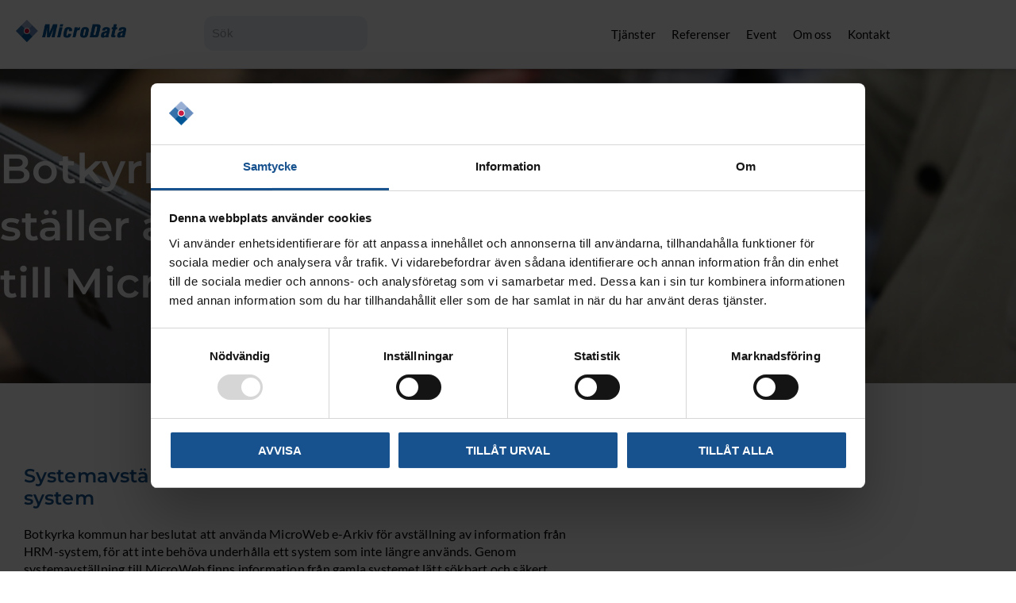

--- FILE ---
content_type: text/css
request_url: https://microdata.nu/wp-content/uploads/elementor/css/post-17895.css?ver=1768107519
body_size: 726
content:
.elementor-17895 .elementor-element.elementor-element-810da14{--spacer-size:23px;}.elementor-widget-heading .elementor-heading-title{color:var( --e-global-color-primary );}.elementor-17895 .elementor-element.elementor-element-e3b5dce{text-align:start;}.elementor-17895 .elementor-element.elementor-element-e3b5dce .elementor-heading-title{font-family:"Montserrat", Sans-serif;font-size:24px;font-weight:600;line-height:1.2em;letter-spacing:0.1px;color:var( --e-global-color-primary );}.elementor-widget-text-editor{color:var( --e-global-color-text );}.elementor-widget-text-editor.elementor-drop-cap-view-stacked .elementor-drop-cap{background-color:var( --e-global-color-primary );}.elementor-widget-text-editor.elementor-drop-cap-view-framed .elementor-drop-cap, .elementor-widget-text-editor.elementor-drop-cap-view-default .elementor-drop-cap{color:var( --e-global-color-primary );border-color:var( --e-global-color-primary );}.elementor-17895 .elementor-element.elementor-element-d216d7c > .elementor-widget-container{margin:0px 0px 0px 0px;}.elementor-17895 .elementor-element.elementor-element-d216d7c{font-size:16px;font-weight:400;line-height:22px;letter-spacing:0.2px;}.elementor-17895 .elementor-element.elementor-element-1d57530{--spacer-size:10px;}.elementor-17895 .elementor-element.elementor-element-6eb3c10{--spacer-size:19px;}.elementor-17895 .elementor-element.elementor-element-507a3cc > .elementor-container > .elementor-column > .elementor-widget-wrap{align-content:center;align-items:center;}.elementor-17895 .elementor-element.elementor-element-507a3cc:not(.elementor-motion-effects-element-type-background), .elementor-17895 .elementor-element.elementor-element-507a3cc > .elementor-motion-effects-container > .elementor-motion-effects-layer{background-color:transparent;background-image:linear-gradient(120deg, var( --e-global-color-primary ) 0%, var( --e-global-color-e65d588 ) 100%);}.elementor-17895 .elementor-element.elementor-element-507a3cc > .elementor-container{max-width:1068px;min-height:65vh;}.elementor-17895 .elementor-element.elementor-element-507a3cc{transition:background 0.3s, border 0.3s, border-radius 0.3s, box-shadow 0.3s;padding:0px 0px 0px 0px;}.elementor-17895 .elementor-element.elementor-element-507a3cc > .elementor-background-overlay{transition:background 0.3s, border-radius 0.3s, opacity 0.3s;}.elementor-17895 .elementor-element.elementor-element-a603402 > .elementor-element-populated{margin:0px 0px 0px -21px;--e-column-margin-right:0px;--e-column-margin-left:-21px;padding:0% -19% 0% 0%;}.elementor-17895 .elementor-element.elementor-element-b25f6e3 > .elementor-widget-container{margin:0px 0px 0px 0px;padding:0px 0px 0px 0px;}.elementor-17895 .elementor-element.elementor-element-b25f6e3{text-align:start;}.elementor-17895 .elementor-element.elementor-element-b25f6e3 .elementor-heading-title{font-family:"Montserrat", Sans-serif;font-size:20px;font-weight:600;color:var( --e-global-color-b0ae4a3 );}.elementor-17895 .elementor-element.elementor-element-0a60266 > .elementor-widget-container{margin:0px 0px 50px 0px;}.elementor-17895 .elementor-element.elementor-element-0a60266{column-gap:0px;text-align:start;font-size:16px;font-weight:300;line-height:1.8em;color:#FFFFFF;}.elementor-17895 .elementor-element.elementor-element-e6f4da5 > .elementor-element-populated{margin:0px 0px 0px 35px;--e-column-margin-right:0px;--e-column-margin-left:35px;}.elementor-widget-button .elementor-button{background-color:var( --e-global-color-accent );}.elementor-17895 .elementor-element.elementor-element-82e8035 .elementor-button{background-color:var( --e-global-color-b0ae4a3 );font-size:15px;font-weight:600;text-transform:uppercase;fill:var( --e-global-color-primary );color:var( --e-global-color-primary );border-radius:0px 0px 0px 0px;padding:15px 45px 15px 45px;}.elementor-17895 .elementor-element.elementor-element-82e8035 .elementor-button:hover, .elementor-17895 .elementor-element.elementor-element-82e8035 .elementor-button:focus{background-color:#133A62;color:#ffffff;}.elementor-17895 .elementor-element.elementor-element-82e8035 > .elementor-widget-container{padding:15px 0px 0px 0px;}.elementor-17895 .elementor-element.elementor-element-82e8035 .elementor-button:hover svg, .elementor-17895 .elementor-element.elementor-element-82e8035 .elementor-button:focus svg{fill:#ffffff;}@media(max-width:1024px) and (min-width:768px){.elementor-17895 .elementor-element.elementor-element-a603402{width:100%;}.elementor-17895 .elementor-element.elementor-element-e6f4da5{width:100%;}}@media(max-width:1024px){.elementor-17895 .elementor-element.elementor-element-507a3cc > .elementor-container{min-height:800px;}.elementor-17895 .elementor-element.elementor-element-507a3cc{padding:0px 25px 0px 25px;}.elementor-17895 .elementor-element.elementor-element-a603402 > .elementor-element-populated{margin:0px 0px 0px 0px;--e-column-margin-right:0px;--e-column-margin-left:0px;}.elementor-17895 .elementor-element.elementor-element-e6f4da5 > .elementor-element-populated{padding:25px 0px 0px 0px;}}@media(max-width:767px){.elementor-17895 .elementor-element.elementor-element-810da14{--spacer-size:10px;}.elementor-17895 .elementor-element.elementor-element-e3b5dce .elementor-heading-title{font-size:22px;}.elementor-17895 .elementor-element.elementor-element-d216d7c{font-size:14px;}.elementor-17895 .elementor-element.elementor-element-507a3cc > .elementor-container{min-height:612px;}.elementor-17895 .elementor-element.elementor-element-507a3cc{padding:05px 25px 0px 25px;}.elementor-17895 .elementor-element.elementor-element-a603402 > .elementor-element-populated{padding:25px 0px 0px 0px;}.elementor-17895 .elementor-element.elementor-element-b25f6e3 .elementor-heading-title{font-size:20px;}.elementor-17895 .elementor-element.elementor-element-0a60266{text-align:center;}.elementor-17895 .elementor-element.elementor-element-e6f4da5 > .elementor-element-populated{margin:0px 0px 0px 0px;--e-column-margin-right:0px;--e-column-margin-left:0px;padding:0px 0px 0px 0px;}}

--- FILE ---
content_type: text/css
request_url: https://microdata.nu/wp-content/uploads/elementor/css/post-8671.css?ver=1767887206
body_size: 796
content:
.elementor-8671 .elementor-element.elementor-element-2661e1a:not(.elementor-motion-effects-element-type-background), .elementor-8671 .elementor-element.elementor-element-2661e1a > .elementor-motion-effects-container > .elementor-motion-effects-layer{background-color:#FFFFFF;}.elementor-8671 .elementor-element.elementor-element-2661e1a, .elementor-8671 .elementor-element.elementor-element-2661e1a > .elementor-background-overlay{border-radius:0px 0px 2px 0px;}.elementor-8671 .elementor-element.elementor-element-2661e1a{box-shadow:0px 0px 10px 0px rgba(0, 0, 0, 0.24);transition:background 0.3s, border 0.3s, border-radius 0.3s, box-shadow 0.3s;}.elementor-8671 .elementor-element.elementor-element-2661e1a > .elementor-background-overlay{transition:background 0.3s, border-radius 0.3s, opacity 0.3s;}.elementor-widget-image .widget-image-caption{color:var( --e-global-color-text );}.elementor-8671 .elementor-element.elementor-element-eebe2aa > .elementor-widget-container{margin:5px 0px 0px 0px;}.elementor-8671 .elementor-element.elementor-element-eebe2aa{text-align:start;}.elementor-8671 .elementor-element.elementor-element-eebe2aa img{width:64%;}.elementor-widget-hfe-search-button .hfe-search-form__input{color:var( --e-global-color-text );}.elementor-widget-hfe-search-button .hfe-search-form__input::placeholder{color:var( --e-global-color-text );}.elementor-widget-hfe-search-button .hfe-search-form__container, .elementor-widget-hfe-search-button .hfe-search-icon-toggle .hfe-search-form__input,.elementor-widget-hfe-search-button .hfe-input-focus .hfe-search-icon-toggle .hfe-search-form__input{border-color:var( --e-global-color-primary );}.elementor-widget-hfe-search-button .hfe-search-form__input:focus::placeholder{color:var( --e-global-color-text );}.elementor-widget-hfe-search-button .hfe-search-form__container button#clear-with-button,
					.elementor-widget-hfe-search-button .hfe-search-form__container button#clear,
					.elementor-widget-hfe-search-button .hfe-search-icon-toggle button#clear{color:var( --e-global-color-text );}.elementor-8671 .elementor-element.elementor-element-eea5162 .hfe-search-form__container{min-height:0px;}.elementor-8671 .elementor-element.elementor-element-eea5162 .hfe-search-submit{min-width:0px;}.elementor-8671 .elementor-element.elementor-element-eea5162 .hfe-search-form__input{padding-left:calc(0px / 5);padding-right:calc(0px / 5);}.elementor-8671 .elementor-element.elementor-element-eea5162 .hfe-search-form__container button#clear i:before,
					.elementor-8671 .elementor-element.elementor-element-eea5162 .hfe-search-icon-toggle button#clear i:before,
				.elementor-8671 .elementor-element.elementor-element-eea5162 .hfe-search-form__container button#clear-with-button i:before{font-size:20px;}.elementor-8671 .elementor-element.elementor-element-eea5162 input[type="search"].hfe-search-form__input,.elementor-8671 .elementor-element.elementor-element-eea5162 .hfe-search-icon-toggle{font-size:15px;letter-spacing:0.8px;}.elementor-8671 .elementor-element.elementor-element-eea5162 .hfe-search-form__input::placeholder{color:rgba(122, 122, 122, 0.72);}.elementor-8671 .elementor-element.elementor-element-eea5162 .hfe-search-form__input, .elementor-8671 .elementor-element.elementor-element-eea5162 .hfe-input-focus .hfe-search-icon-toggle .hfe-search-form__input{background-color:rgba(23, 82, 142, 0.08);}.elementor-8671 .elementor-element.elementor-element-eea5162 .hfe-search-icon-toggle .hfe-search-form__input{background-color:transparent;}.elementor-8671 .elementor-element.elementor-element-eea5162 .hfe-search-form__container ,.elementor-8671 .elementor-element.elementor-element-eea5162 .hfe-search-icon-toggle .hfe-search-form__input,.elementor-8671 .elementor-element.elementor-element-eea5162 .hfe-input-focus .hfe-search-icon-toggle .hfe-search-form__input{border-style:none;}.elementor-8671 .elementor-element.elementor-element-eea5162 .hfe-search-form__container, .elementor-8671 .elementor-element.elementor-element-eea5162 .hfe-search-icon-toggle .hfe-search-form__input,.elementor-8671 .elementor-element.elementor-element-eea5162 .hfe-input-focus .hfe-search-icon-toggle .hfe-search-form__input{border-radius:12px;}.elementor-8671 .elementor-element.elementor-element-eea5162 .hfe-search-form__container button#clear-with-button,
					.elementor-8671 .elementor-element.elementor-element-eea5162 .hfe-search-form__container button#clear,
					.elementor-8671 .elementor-element.elementor-element-eea5162 .hfe-search-icon-toggle button#clear{color:#7a7a7a;}.elementor-widget-nav-menu .elementor-nav-menu--main .elementor-item{color:var( --e-global-color-text );fill:var( --e-global-color-text );}.elementor-widget-nav-menu .elementor-nav-menu--main .elementor-item:hover,
					.elementor-widget-nav-menu .elementor-nav-menu--main .elementor-item.elementor-item-active,
					.elementor-widget-nav-menu .elementor-nav-menu--main .elementor-item.highlighted,
					.elementor-widget-nav-menu .elementor-nav-menu--main .elementor-item:focus{color:var( --e-global-color-accent );fill:var( --e-global-color-accent );}.elementor-widget-nav-menu .elementor-nav-menu--main:not(.e--pointer-framed) .elementor-item:before,
					.elementor-widget-nav-menu .elementor-nav-menu--main:not(.e--pointer-framed) .elementor-item:after{background-color:var( --e-global-color-accent );}.elementor-widget-nav-menu .e--pointer-framed .elementor-item:before,
					.elementor-widget-nav-menu .e--pointer-framed .elementor-item:after{border-color:var( --e-global-color-accent );}.elementor-widget-nav-menu{--e-nav-menu-divider-color:var( --e-global-color-text );}.elementor-8671 .elementor-element.elementor-element-a55cded .elementor-menu-toggle{margin-left:auto;}.elementor-8671 .elementor-element.elementor-element-a55cded .elementor-nav-menu--main .elementor-item{padding-left:10px;padding-right:10px;}.elementor-8671 .elementor-element.elementor-element-a55cded .elementor-nav-menu--dropdown a, .elementor-8671 .elementor-element.elementor-element-a55cded .elementor-menu-toggle{color:var( --e-global-color-text );fill:var( --e-global-color-text );}.elementor-8671 .elementor-element.elementor-element-a55cded .elementor-nav-menu--dropdown{background-color:var( --e-global-color-b0ae4a3 );}.elementor-8671 .elementor-element.elementor-element-a55cded .elementor-nav-menu--dropdown a:hover,
					.elementor-8671 .elementor-element.elementor-element-a55cded .elementor-nav-menu--dropdown a:focus,
					.elementor-8671 .elementor-element.elementor-element-a55cded .elementor-nav-menu--dropdown a.elementor-item-active,
					.elementor-8671 .elementor-element.elementor-element-a55cded .elementor-nav-menu--dropdown a.highlighted,
					.elementor-8671 .elementor-element.elementor-element-a55cded .elementor-menu-toggle:hover,
					.elementor-8671 .elementor-element.elementor-element-a55cded .elementor-menu-toggle:focus{color:var( --e-global-color-accent );}.elementor-8671 .elementor-element.elementor-element-a55cded .elementor-nav-menu--dropdown a:hover,
					.elementor-8671 .elementor-element.elementor-element-a55cded .elementor-nav-menu--dropdown a:focus,
					.elementor-8671 .elementor-element.elementor-element-a55cded .elementor-nav-menu--dropdown a.elementor-item-active,
					.elementor-8671 .elementor-element.elementor-element-a55cded .elementor-nav-menu--dropdown a.highlighted{background-color:#FFFFFF;}.elementor-8671 .elementor-element.elementor-element-a55cded .elementor-nav-menu--dropdown .elementor-item, .elementor-8671 .elementor-element.elementor-element-a55cded .elementor-nav-menu--dropdown  .elementor-sub-item{font-size:16px;font-weight:500;}@media(max-width:1024px){.elementor-8671 .elementor-element.elementor-element-eebe2aa img{width:91%;}}@media(max-width:767px){.elementor-8671 .elementor-element.elementor-element-ec318d0{width:100%;}.elementor-8671 .elementor-element.elementor-element-41ba2ff{width:45%;}.elementor-8671 .elementor-element.elementor-element-eebe2aa img{width:99%;}.elementor-8671 .elementor-element.elementor-element-f9b83dd{width:40%;}.elementor-8671 .elementor-element.elementor-element-eea5162 .hfe-search-form__container{min-height:14px;}.elementor-8671 .elementor-element.elementor-element-eea5162 .hfe-search-submit{min-width:14px;}.elementor-8671 .elementor-element.elementor-element-eea5162 .hfe-search-form__input{padding-left:calc(14px / 5);padding-right:calc(14px / 5);}.elementor-8671 .elementor-element.elementor-element-eea5162{width:initial;max-width:initial;}.elementor-8671 .elementor-element.elementor-element-eea5162 > .elementor-widget-container{padding:0px 0px 0px 0px;}.elementor-8671 .elementor-element.elementor-element-d07e6e4{width:100%;}.elementor-8671 .elementor-element.elementor-element-a55cded > .elementor-widget-container{margin:-56px 0px 0px 0px;}}@media(min-width:768px){.elementor-8671 .elementor-element.elementor-element-41ba2ff{width:20.789%;}.elementor-8671 .elementor-element.elementor-element-f9b83dd{width:19.825%;}.elementor-8671 .elementor-element.elementor-element-d07e6e4{width:58.691%;}}

--- FILE ---
content_type: text/css
request_url: https://microdata.nu/wp-content/uploads/elementor/css/post-8691.css?ver=1767887206
body_size: 866
content:
.elementor-8691 .elementor-element.elementor-element-ca8b103:not(.elementor-motion-effects-element-type-background), .elementor-8691 .elementor-element.elementor-element-ca8b103 > .elementor-motion-effects-container > .elementor-motion-effects-layer{background-color:transparent;background-image:linear-gradient(120deg, #17528E 0%, #133A62 100%);}.elementor-8691 .elementor-element.elementor-element-ca8b103 > .elementor-container{max-width:1463px;min-height:500px;}.elementor-8691 .elementor-element.elementor-element-ca8b103{transition:background 0.3s, border 0.3s, border-radius 0.3s, box-shadow 0.3s;}.elementor-8691 .elementor-element.elementor-element-ca8b103 > .elementor-background-overlay{transition:background 0.3s, border-radius 0.3s, opacity 0.3s;}.elementor-8691 .elementor-element.elementor-element-c388539 > .elementor-element-populated{margin:0px 0px 0px 70px;--e-column-margin-right:0px;--e-column-margin-left:70px;}.elementor-8691 .elementor-element.elementor-element-76e144e{--spacer-size:50px;}.elementor-widget-heading .elementor-heading-title{color:var( --e-global-color-primary );}.elementor-8691 .elementor-element.elementor-element-8853661 > .elementor-widget-container{margin:0px 0px 0px 0px;}.elementor-8691 .elementor-element.elementor-element-8853661 .elementor-heading-title{font-family:"Montserrat", Sans-serif;font-size:32px;font-weight:600;letter-spacing:0.2px;color:#FFFFFF;}.elementor-8691 .elementor-element.elementor-element-484425d{--spacer-size:20px;}.elementor-8691 .elementor-element.elementor-element-588d9b6 > .elementor-widget-container{margin:0px 0px -18px 0px;}.elementor-8691 .elementor-element.elementor-element-588d9b6 .elementor-heading-title{font-family:"Montserrat", Sans-serif;font-size:16px;color:#FFFFFF;}.elementor-8691 .elementor-element.elementor-element-e4d7607{text-align:start;}.elementor-8691 .elementor-element.elementor-element-e4d7607 .elementor-heading-title{font-size:14px;font-weight:300;line-height:1.3em;color:#FFFFFF;}.elementor-widget-button .elementor-button{background-color:var( --e-global-color-accent );}.elementor-8691 .elementor-element.elementor-element-87f7103 .elementor-button{background-color:var( --e-global-color-d3feac7 );font-weight:400;letter-spacing:0.5px;fill:var( --e-global-color-b0ae4a3 );color:var( --e-global-color-b0ae4a3 );border-style:solid;border-width:1px 1px 1px 1px;border-color:var( --e-global-color-b0ae4a3 );border-radius:15px 15px 15px 15px;padding:10px 20px 10px 20px;}.elementor-8691 .elementor-element.elementor-element-87f7103 .elementor-button:hover, .elementor-8691 .elementor-element.elementor-element-87f7103 .elementor-button:focus{background-color:var( --e-global-color-d3feac7 );color:var( --e-global-color-b0ae4a3 );}.elementor-8691 .elementor-element.elementor-element-87f7103 > .elementor-widget-container{margin:5px 0px 0px 0px;}.elementor-8691 .elementor-element.elementor-element-87f7103 .elementor-button:hover svg, .elementor-8691 .elementor-element.elementor-element-87f7103 .elementor-button:focus svg{fill:var( --e-global-color-b0ae4a3 );}.elementor-8691 .elementor-element.elementor-element-e1ccb9d{--spacer-size:20px;}.elementor-8691 .elementor-element.elementor-element-5315604 > .elementor-element-populated{margin:0px 0px 0px 00px;--e-column-margin-right:0px;--e-column-margin-left:00px;}.elementor-8691 .elementor-element.elementor-element-eaf86ea{--spacer-size:170px;}.elementor-8691 .elementor-element.elementor-element-17e474d{width:var( --container-widget-width, 80% );max-width:80%;--container-widget-width:80%;--container-widget-flex-grow:0;}.elementor-8691 .elementor-element.elementor-element-17e474d > .elementor-widget-container{margin:0px 0px 0px 0px;padding:0px 0px 0px 0px;}.elementor-8691 .elementor-element.elementor-element-76b00df .elementor-button{background-color:#00000000;font-weight:400;letter-spacing:0.5px;fill:var( --e-global-color-b0ae4a3 );color:var( --e-global-color-b0ae4a3 );border-style:solid;border-width:1px 1px 1px 1px;border-color:var( --e-global-color-b0ae4a3 );border-radius:15px 15px 15px 15px;padding:10px 20px 10px 20px;}.elementor-8691 .elementor-element.elementor-element-76b00df .elementor-button:hover, .elementor-8691 .elementor-element.elementor-element-76b00df .elementor-button:focus{background-color:var( --e-global-color-d3feac7 );color:var( --e-global-color-b0ae4a3 );}.elementor-8691 .elementor-element.elementor-element-76b00df > .elementor-widget-container{margin:25px 0px -15px 0px;}.elementor-8691 .elementor-element.elementor-element-76b00df .elementor-button:hover svg, .elementor-8691 .elementor-element.elementor-element-76b00df .elementor-button:focus svg{fill:var( --e-global-color-b0ae4a3 );}.elementor-8691 .elementor-element.elementor-element-7dcd5b5{--spacer-size:60px;}.elementor-8691 .elementor-element.elementor-element-798edd4{--grid-template-columns:repeat(0, auto);width:var( --container-widget-width, 144.281% );max-width:144.281%;--container-widget-width:144.281%;--container-widget-flex-grow:0;--icon-size:15px;--grid-column-gap:24px;--grid-row-gap:0px;}.elementor-8691 .elementor-element.elementor-element-798edd4 > .elementor-widget-container{margin:20px 0px 0px 10px;padding:0px 0px 0px 0px;}.elementor-8691 .elementor-element.elementor-element-798edd4 .elementor-social-icon{background-color:rgba(0, 0, 0, 0);}.elementor-8691 .elementor-element.elementor-element-798edd4 .elementor-social-icon i{color:var( --e-global-color-b0ae4a3 );}.elementor-8691 .elementor-element.elementor-element-798edd4 .elementor-social-icon svg{fill:var( --e-global-color-b0ae4a3 );}.elementor-8691 .elementor-element.elementor-element-798edd4 .elementor-social-icon:hover i{color:#FFFFFF85;}.elementor-8691 .elementor-element.elementor-element-798edd4 .elementor-social-icon:hover svg{fill:#FFFFFF85;}.elementor-8691 .elementor-element.elementor-element-87b8fb6{--spacer-size:60px;}@media(max-width:767px){.elementor-8691 .elementor-element.elementor-element-c388539 > .elementor-element-populated{margin:0px 0px 0px 0px;--e-column-margin-right:0px;--e-column-margin-left:0px;}.elementor-8691 .elementor-element.elementor-element-76e144e{--spacer-size:30px;}.elementor-8691 .elementor-element.elementor-element-8853661 > .elementor-widget-container{margin:0px 0px 0px 15px;}.elementor-8691 .elementor-element.elementor-element-8853661{text-align:start;}.elementor-8691 .elementor-element.elementor-element-8853661 .elementor-heading-title{font-size:18px;}.elementor-8691 .elementor-element.elementor-element-484425d{--spacer-size:0px;}.elementor-8691 .elementor-element.elementor-element-588d9b6 > .elementor-widget-container{margin:0px 0px 0px 15px;}.elementor-8691 .elementor-element.elementor-element-588d9b6 .elementor-heading-title{font-size:13px;}.elementor-8691 .elementor-element.elementor-element-e4d7607 > .elementor-widget-container{margin:-15px 0px 10px 15px;}.elementor-8691 .elementor-element.elementor-element-e4d7607 .elementor-heading-title{font-size:10px;}.elementor-8691 .elementor-element.elementor-element-87f7103 > .elementor-widget-container{margin:0px 0px -130px 15px;}.elementor-8691 .elementor-element.elementor-element-e1ccb9d{--spacer-size:0px;}.elementor-8691 .elementor-element.elementor-element-eaf86ea{--spacer-size:0px;}.elementor-8691 .elementor-element.elementor-element-17e474d > .elementor-widget-container{margin:-20px 0px 0px 15px;}.elementor-8691 .elementor-element.elementor-element-17e474d{--container-widget-width:270px;--container-widget-flex-grow:0;width:var( --container-widget-width, 270px );max-width:270px;}.elementor-8691 .elementor-element.elementor-element-7dcd5b5{--spacer-size:15px;}.elementor-8691 .elementor-element.elementor-element-798edd4 > .elementor-widget-container{margin:-5px 0px 0px 15px;}.elementor-8691 .elementor-element.elementor-element-87b8fb6{--spacer-size:1px;}}@media(min-width:768px){.elementor-8691 .elementor-element.elementor-element-c388539{width:60.05%;}.elementor-8691 .elementor-element.elementor-element-ecca743{width:6.246%;}.elementor-8691 .elementor-element.elementor-element-5315604{width:4.058%;}.elementor-8691 .elementor-element.elementor-element-169121e{width:5.007%;}.elementor-8691 .elementor-element.elementor-element-dce5f5c{width:24.639%;}}

--- FILE ---
content_type: text/css
request_url: https://microdata.nu/wp-content/uploads/elementor/css/post-9544.css?ver=1767888470
body_size: 931
content:
.elementor-9544 .elementor-element.elementor-element-1b4536a4 > .elementor-container > .elementor-column > .elementor-widget-wrap{align-content:center;align-items:center;}.elementor-9544 .elementor-element.elementor-element-1b4536a4:not(.elementor-motion-effects-element-type-background), .elementor-9544 .elementor-element.elementor-element-1b4536a4 > .elementor-motion-effects-container > .elementor-motion-effects-layer{background-color:#366596;background-image:url("https://microdata.nu/wp-content/uploads/2023/08/digtiala-processer-e1692350814516.jpg");background-size:cover;}.elementor-9544 .elementor-element.elementor-element-1b4536a4 > .elementor-background-overlay{background-color:transparent;background-image:linear-gradient(180deg, var( --e-global-color-primary ) 0%, #0C4581 100%);opacity:0.67;transition:background 0.3s, border-radius 0.3s, opacity 0.3s;}.elementor-9544 .elementor-element.elementor-element-1b4536a4 > .elementor-container{max-width:1118px;min-height:55vh;}.elementor-9544 .elementor-element.elementor-element-1b4536a4{transition:background 0.3s, border 0.3s, border-radius 0.3s, box-shadow 0.3s;padding:0px 0px 0px 0px;}.elementor-9544 .elementor-element.elementor-element-3ccf4677 > .elementor-element-populated{padding:0% 10% 0% 0%;}.elementor-widget-theme-post-title .elementor-heading-title{color:var( --e-global-color-primary );}.elementor-9544 .elementor-element.elementor-element-4533851{text-align:start;}.elementor-9544 .elementor-element.elementor-element-4533851 .elementor-heading-title{font-size:52px;font-weight:600;color:var( --e-global-color-b0ae4a3 );}.elementor-9544 .elementor-element.elementor-element-1bb77220{--spacer-size:10px;}.elementor-widget-theme-post-content{color:var( --e-global-color-text );}.elementor-9544 .elementor-element.elementor-element-3eaa852 > .elementor-widget-container{margin:0px 0px 0px 0px;}.elementor-9544 .elementor-element.elementor-element-3eaa852{font-family:"Lato", Sans-serif;font-size:22px;font-weight:300;}.elementor-9544 .elementor-element.elementor-element-18e8a40d > .elementor-element-populated{margin:0px 0px 0px 0px;--e-column-margin-right:0px;--e-column-margin-left:0px;padding:0% 0% 0% 0%;}.elementor-9544 .elementor-element.elementor-element-7d1ac70c{--spacer-size:30px;}.elementor-widget-theme-post-featured-image .widget-image-caption{color:var( --e-global-color-text );}.elementor-9544 .elementor-element.elementor-element-577415f img{width:60%;}.elementor-widget-heading .elementor-heading-title{color:var( --e-global-color-primary );}.elementor-9544 .elementor-element.elementor-element-6faa5ffb > .elementor-widget-container{margin:0px 0px 0px 0px;padding:0px 0px 0px 0px;}.elementor-9544 .elementor-element.elementor-element-6faa5ffb{text-align:start;}.elementor-9544 .elementor-element.elementor-element-6faa5ffb .elementor-heading-title{font-family:"Lato", Sans-serif;font-size:14px;font-weight:400;line-height:1.2em;letter-spacing:0.3px;color:#000000;}.elementor-9544 .elementor-element.elementor-element-2423aa2c{--spacer-size:20px;}.elementor-9544 .elementor-element.elementor-element-1a5ae863{--spacer-size:40px;}.elementor-9544 .elementor-element.elementor-element-b564cc5{--spacer-size:17px;}.elementor-9544 .elementor-element.elementor-element-3ffeceae{--spacer-size:10px;}.elementor-widget-post-navigation span.post-navigation__prev--label{color:var( --e-global-color-text );}.elementor-widget-post-navigation span.post-navigation__next--label{color:var( --e-global-color-text );}.elementor-widget-post-navigation span.post-navigation__prev--title, .elementor-widget-post-navigation span.post-navigation__next--title{color:var( --e-global-color-secondary );}.elementor-9544 .elementor-element.elementor-element-4438818 span.post-navigation__prev--label{color:var( --e-global-color-primary );}.elementor-9544 .elementor-element.elementor-element-4438818 span.post-navigation__next--label{color:var( --e-global-color-primary );}.elementor-9544 .elementor-element.elementor-element-4438818 span.post-navigation__prev--label:hover{color:var( --e-global-color-e65d588 );}.elementor-9544 .elementor-element.elementor-element-4438818 span.post-navigation__next--label:hover{color:var( --e-global-color-e65d588 );}.elementor-9544 .elementor-element.elementor-element-4438818 span.post-navigation__prev--label, .elementor-9544 .elementor-element.elementor-element-4438818 span.post-navigation__next--label{font-family:"Lato", Sans-serif;font-size:13px;font-weight:700;letter-spacing:1.2px;}.elementor-9544 .elementor-element.elementor-element-4438818 span.post-navigation__prev--title, .elementor-9544 .elementor-element.elementor-element-4438818 span.post-navigation__next--title{color:var( --e-global-color-primary );font-family:"Lato", Sans-serif;font-size:13px;font-weight:400;letter-spacing:0.2px;}.elementor-9544 .elementor-element.elementor-element-4438818 span.post-navigation__prev--title:hover, .elementor-9544 .elementor-element.elementor-element-4438818 span.post-navigation__next--title:hover{color:var( --e-global-color-e65d588 );}.elementor-9544 .elementor-element.elementor-element-4438818 .post-navigation__arrow-wrapper{color:var( --e-global-color-primary );fill:var( --e-global-color-primary );font-size:29px;}.elementor-9544 .elementor-element.elementor-element-4438818 .post-navigation__arrow-wrapper:hover{color:var( --e-global-color-e65d588 );fill:var( --e-global-color-e65d588 );}.elementor-9544 .elementor-element.elementor-element-4438818 .elementor-post-navigation__link a {gap:15px;}.elementor-9544 .elementor-element.elementor-element-21ac75f2{--spacer-size:50px;}@media(max-width:1024px){.elementor-9544 .elementor-element.elementor-element-1b4536a4 > .elementor-container{min-height:800px;}.elementor-9544 .elementor-element.elementor-element-1b4536a4{padding:0px 25px 0px 25px;}}@media(max-width:767px){.elementor-9544 .elementor-element.elementor-element-1b4536a4 > .elementor-container{min-height:270px;}.elementor-9544 .elementor-element.elementor-element-1b4536a4{padding:05px 25px 0px 25px;}.elementor-9544 .elementor-element.elementor-element-3ccf4677 > .elementor-element-populated{margin:0px 15px 20px 15px;--e-column-margin-right:15px;--e-column-margin-left:15px;padding:25px 0px 0px 0px;}.elementor-9544 .elementor-element.elementor-element-4533851 .elementor-heading-title{font-size:32px;line-height:1.1em;}.elementor-9544 .elementor-element.elementor-element-3eaa852{font-size:12px;letter-spacing:0px;}.elementor-9544 .elementor-element.elementor-element-18e8a40d > .elementor-element-populated{padding:25px 0px 0px 0px;}}@media(min-width:768px){.elementor-9544 .elementor-element.elementor-element-3ccf4677{width:89.088%;}.elementor-9544 .elementor-element.elementor-element-7c288bb0{width:10.823%;}.elementor-9544 .elementor-element.elementor-element-64126e74{width:66.729%;}.elementor-9544 .elementor-element.elementor-element-689c8e26{width:3.996%;}.elementor-9544 .elementor-element.elementor-element-18e8a40d{width:28.921%;}.elementor-9544 .elementor-element.elementor-element-79dbbbae{width:4.833%;}.elementor-9544 .elementor-element.elementor-element-2f66071{width:83.921%;}.elementor-9544 .elementor-element.elementor-element-f4b4850{width:10.91%;}}@media(max-width:1024px) and (min-width:768px){.elementor-9544 .elementor-element.elementor-element-18e8a40d{width:100%;}}

--- FILE ---
content_type: application/x-javascript
request_url: https://consentcdn.cookiebot.com/consentconfig/96bbfe60-824b-4edc-b28a-76bbb7cabb5b/microdata.nu/configuration.js
body_size: 600
content:
CookieConsent.configuration.tags.push({id:185497842,type:"script",tagID:"",innerHash:"",outerHash:"",tagHash:"14734836356597",url:"https://consent.cookiebot.com/uc.js",resolvedUrl:"https://consent.cookiebot.com/uc.js",cat:[1,3,4]});CookieConsent.configuration.tags.push({id:185497843,type:"script",tagID:"",innerHash:"",outerHash:"",tagHash:"8045203959309",url:"https://js.hs-scripts.com/1862064.js?integration=WordPress&ver=11.3.33",resolvedUrl:"https://js.hs-scripts.com/1862064.js?integration=WordPress&ver=11.3.33",cat:[3,4]});CookieConsent.configuration.tags.push({id:185497847,type:"script",tagID:"",innerHash:"",outerHash:"",tagHash:"12048737281591",url:"https://js.hsforms.net/forms/embed/v2.js",resolvedUrl:"https://js.hsforms.net/forms/embed/v2.js",cat:[1,4]});